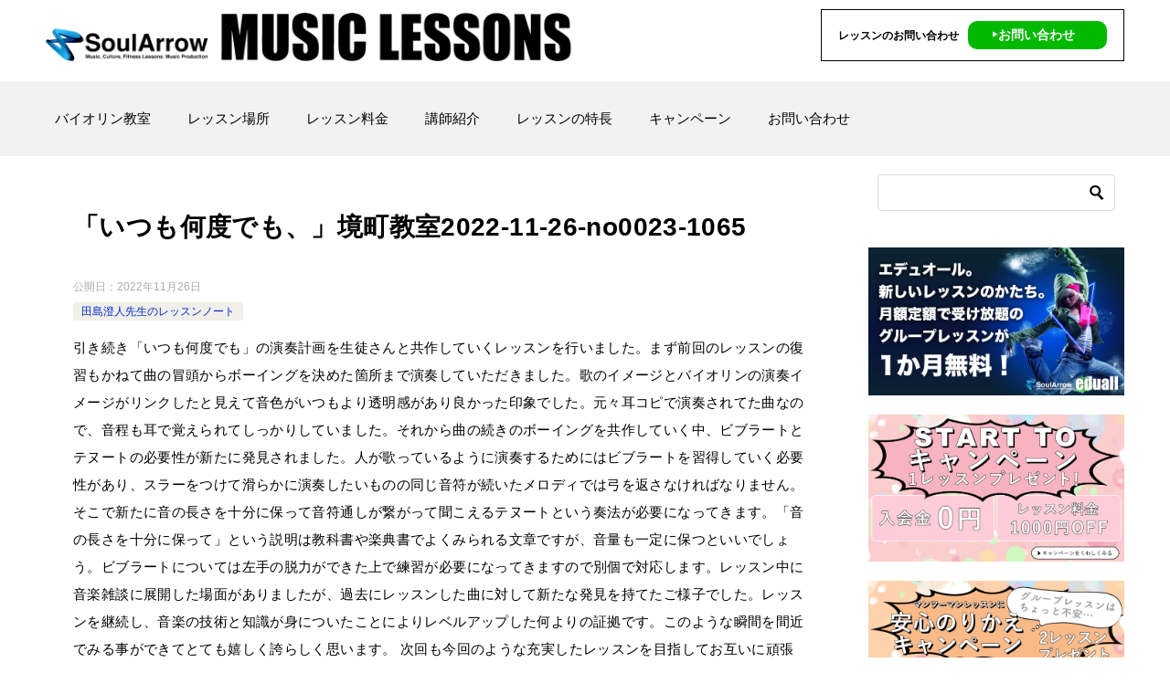

--- FILE ---
content_type: text/html; charset=UTF-8
request_url: https://xn--eckm6ioexb0697b8go.com/%E3%83%AC%E3%83%83%E3%82%B9%E3%83%B3%E3%83%8E%E3%83%BC%E3%83%88/%E7%94%B0%E5%B3%B6%E6%BE%84%E4%BA%BA%E5%85%88%E7%94%9F%E3%81%AE%E3%83%AC%E3%83%83%E3%82%B9%E3%83%B3%E3%83%8E%E3%83%BC%E3%83%88/%E3%80%8C%E3%81%84%E3%81%A4%E3%82%82%E4%BD%95%E5%BA%A6%E3%81%A7%E3%82%82%E3%80%81%E3%80%8D%E5%A2%83%E7%94%BA%E6%95%99%E5%AE%A42022-11-26-no0023-1065/
body_size: 10299
content:
<!doctype html>
<html lang="ja" class="col2 layout-footer-show">
<head>
<!-- Global site tag (gtag.js) - Google Analytics -->
<script async src="https://www.googletagmanager.com/gtag/js?id=UA-5277761-69"></script>
<script>
  window.dataLayer = window.dataLayer || [];
  function gtag(){dataLayer.push(arguments);}
  gtag('js', new Date());

  gtag('config', 'UA-5277761-69');
</script>	<meta charset="UTF-8">
	<meta name="viewport" content="width=device-width, initial-scale=1">
	<link rel="profile" href="http://gmpg.org/xfn/11">

	<title>「いつも何度でも、」境町教室2022-11-26-­no0023-­1065 ｜ バイオリン教室 ソウルアロー</title>
<meta name='robots' content='max-image-preview:large' />
    <script>
        var ajaxurl = 'https://xn--eckm6ioexb0697b8go.com/wp-admin/admin-ajax.php';
        var sns_cnt = false;
            </script>
	<link rel="alternate" type="application/rss+xml" title="バイオリン教室 ソウルアロー &raquo; フィード" href="https://xn--eckm6ioexb0697b8go.com/feed/" />
<link rel="alternate" type="application/rss+xml" title="バイオリン教室 ソウルアロー &raquo; コメントフィード" href="https://xn--eckm6ioexb0697b8go.com/comments/feed/" />
<link rel="alternate" type="application/rss+xml" title="バイオリン教室 ソウルアロー &raquo; 「いつも何度でも、」境町教室2022-11-26-­no0023-­1065 のコメントのフィード" href="https://xn--eckm6ioexb0697b8go.com/%e3%83%ac%e3%83%83%e3%82%b9%e3%83%b3%e3%83%8e%e3%83%bc%e3%83%88/%e7%94%b0%e5%b3%b6%e6%be%84%e4%ba%ba%e5%85%88%e7%94%9f%e3%81%ae%e3%83%ac%e3%83%83%e3%82%b9%e3%83%b3%e3%83%8e%e3%83%bc%e3%83%88/%e3%80%8c%e3%81%84%e3%81%a4%e3%82%82%e4%bd%95%e5%ba%a6%e3%81%a7%e3%82%82%e3%80%81%e3%80%8d%e5%a2%83%e7%94%ba%e6%95%99%e5%ae%a42022-11-26-no0023-1065/feed/" />
<style id='wp-img-auto-sizes-contain-inline-css' type='text/css'>
img:is([sizes=auto i],[sizes^="auto," i]){contain-intrinsic-size:3000px 1500px}
/*# sourceURL=wp-img-auto-sizes-contain-inline-css */
</style>
<style id='wp-emoji-styles-inline-css' type='text/css'>

	img.wp-smiley, img.emoji {
		display: inline !important;
		border: none !important;
		box-shadow: none !important;
		height: 1em !important;
		width: 1em !important;
		margin: 0 0.07em !important;
		vertical-align: -0.1em !important;
		background: none !important;
		padding: 0 !important;
	}
/*# sourceURL=wp-emoji-styles-inline-css */
</style>
<style id='classic-theme-styles-inline-css' type='text/css'>
/*! This file is auto-generated */
.wp-block-button__link{color:#fff;background-color:#32373c;border-radius:9999px;box-shadow:none;text-decoration:none;padding:calc(.667em + 2px) calc(1.333em + 2px);font-size:1.125em}.wp-block-file__button{background:#32373c;color:#fff;text-decoration:none}
/*# sourceURL=/wp-includes/css/classic-themes.min.css */
</style>
<link rel='stylesheet' id='contact-form-7-css' href='https://xn--eckm6ioexb0697b8go.com/wp-content/plugins/contact-form-7/includes/css/styles.css?ver=6.1.4' type='text/css' media='all' />
<link rel='stylesheet' id='wp-show-posts-css' href='https://xn--eckm6ioexb0697b8go.com/wp-content/plugins/wp-show-posts/css/wp-show-posts-min.css?ver=1.1.6' type='text/css' media='all' />
<link rel='stylesheet' id='keni-style-css' href='https://xn--eckm6ioexb0697b8go.com/wp-content/themes/keni80_wp_standard_all_202010161810/style.css?ver=6.9' type='text/css' media='all' />
<link rel='stylesheet' id='keni_base-css' href='https://xn--eckm6ioexb0697b8go.com/wp-content/themes/keni80_wp_standard_all_202010161810/base.css?ver=6.9' type='text/css' media='all' />
<link rel='stylesheet' id='keni-advanced-css' href='https://xn--eckm6ioexb0697b8go.com/wp-content/themes/keni80_wp_standard_all_202010161810/advanced.css?ver=6.9' type='text/css' media='all' />
<link rel='stylesheet' id='keni_base_default-css' href='https://xn--eckm6ioexb0697b8go.com/wp-content/themes/keni80_wp_standard_all_202010161810/default-style.css?ver=6.9' type='text/css' media='all' />
<link rel="canonical" href="https://xn--eckm6ioexb0697b8go.com/%e3%83%ac%e3%83%83%e3%82%b9%e3%83%b3%e3%83%8e%e3%83%bc%e3%83%88/%e7%94%b0%e5%b3%b6%e6%be%84%e4%ba%ba%e5%85%88%e7%94%9f%e3%81%ae%e3%83%ac%e3%83%83%e3%82%b9%e3%83%b3%e3%83%8e%e3%83%bc%e3%83%88/%e3%80%8c%e3%81%84%e3%81%a4%e3%82%82%e4%bd%95%e5%ba%a6%e3%81%a7%e3%82%82%e3%80%81%e3%80%8d%e5%a2%83%e7%94%ba%e6%95%99%e5%ae%a42022-11-26-no0023-1065/" />
<link rel="EditURI" type="application/rsd+xml" title="RSD" href="https://xn--eckm6ioexb0697b8go.com/xmlrpc.php?rsd" />
<link rel='shortlink' href='https://wp.me/pdDYVp-yh' />
<meta name="description" content="引き続き「いつも何度でも」の演奏計画を生徒さんと共作していくレッスンを行いました。まず前回のレッスンの復習もかねて曲の冒頭からボーイングを決めた箇所まで演奏していただきました。歌のイメージとバイオリンの演奏イメージがリン …">
        <!--OGP-->
		<meta property="og:type" content="article" />
<meta property="og:url" content="https://xn--eckm6ioexb0697b8go.com/%e3%83%ac%e3%83%83%e3%82%b9%e3%83%b3%e3%83%8e%e3%83%bc%e3%83%88/%e7%94%b0%e5%b3%b6%e6%be%84%e4%ba%ba%e5%85%88%e7%94%9f%e3%81%ae%e3%83%ac%e3%83%83%e3%82%b9%e3%83%b3%e3%83%8e%e3%83%bc%e3%83%88/%e3%80%8c%e3%81%84%e3%81%a4%e3%82%82%e4%bd%95%e5%ba%a6%e3%81%a7%e3%82%82%e3%80%81%e3%80%8d%e5%a2%83%e7%94%ba%e6%95%99%e5%ae%a42022-11-26-no0023-1065/" />
        <meta property="og:title" content="「いつも何度でも、」境町教室2022-11-26-­no0023-­1065 ｜ バイオリン教室 ソウルアロー"/>
        <meta property="og:description" content="引き続き「いつも何度でも」の演奏計画を生徒さんと共作していくレッスンを行いました。まず前回のレッスンの復習もかねて曲の冒頭からボーイングを決めた箇所まで演奏していただきました。歌のイメージとバイオリンの演奏イメージがリン …">
        <meta property="og:site_name" content="バイオリン教室 ソウルアロー">
        <meta property="og:image" content="https://xn--eckm6ioexb0697b8go.com/wp-content/uploads/thum-sai.png">
		            <meta property="og:image:type" content="image/png">
			            <meta property="og:image:width" content="500">
            <meta property="og:image:height" content="281">
			        <meta property="og:locale" content="ja_JP">
		        <!--OGP-->
		<link rel="icon" href="https://xn--eckm6ioexb0697b8go.com/wp-content/uploads/cropped-favicon-300x300.png" sizes="32x32" />
<link rel="icon" href="https://xn--eckm6ioexb0697b8go.com/wp-content/uploads/cropped-favicon-300x300.png" sizes="192x192" />
<link rel="apple-touch-icon" href="https://xn--eckm6ioexb0697b8go.com/wp-content/uploads/cropped-favicon-300x300.png" />
<meta name="msapplication-TileImage" content="https://xn--eckm6ioexb0697b8go.com/wp-content/uploads/cropped-favicon-300x300.png" />
<meta name="google-site-verification" content="jR_weuwEL14zkUFja2AgFnHfEmDy5Je0cfR0pfaGhT4" /><style id='global-styles-inline-css' type='text/css'>
:root{--wp--preset--aspect-ratio--square: 1;--wp--preset--aspect-ratio--4-3: 4/3;--wp--preset--aspect-ratio--3-4: 3/4;--wp--preset--aspect-ratio--3-2: 3/2;--wp--preset--aspect-ratio--2-3: 2/3;--wp--preset--aspect-ratio--16-9: 16/9;--wp--preset--aspect-ratio--9-16: 9/16;--wp--preset--color--black: #000000;--wp--preset--color--cyan-bluish-gray: #abb8c3;--wp--preset--color--white: #ffffff;--wp--preset--color--pale-pink: #f78da7;--wp--preset--color--vivid-red: #cf2e2e;--wp--preset--color--luminous-vivid-orange: #ff6900;--wp--preset--color--luminous-vivid-amber: #fcb900;--wp--preset--color--light-green-cyan: #7bdcb5;--wp--preset--color--vivid-green-cyan: #00d084;--wp--preset--color--pale-cyan-blue: #8ed1fc;--wp--preset--color--vivid-cyan-blue: #0693e3;--wp--preset--color--vivid-purple: #9b51e0;--wp--preset--gradient--vivid-cyan-blue-to-vivid-purple: linear-gradient(135deg,rgb(6,147,227) 0%,rgb(155,81,224) 100%);--wp--preset--gradient--light-green-cyan-to-vivid-green-cyan: linear-gradient(135deg,rgb(122,220,180) 0%,rgb(0,208,130) 100%);--wp--preset--gradient--luminous-vivid-amber-to-luminous-vivid-orange: linear-gradient(135deg,rgb(252,185,0) 0%,rgb(255,105,0) 100%);--wp--preset--gradient--luminous-vivid-orange-to-vivid-red: linear-gradient(135deg,rgb(255,105,0) 0%,rgb(207,46,46) 100%);--wp--preset--gradient--very-light-gray-to-cyan-bluish-gray: linear-gradient(135deg,rgb(238,238,238) 0%,rgb(169,184,195) 100%);--wp--preset--gradient--cool-to-warm-spectrum: linear-gradient(135deg,rgb(74,234,220) 0%,rgb(151,120,209) 20%,rgb(207,42,186) 40%,rgb(238,44,130) 60%,rgb(251,105,98) 80%,rgb(254,248,76) 100%);--wp--preset--gradient--blush-light-purple: linear-gradient(135deg,rgb(255,206,236) 0%,rgb(152,150,240) 100%);--wp--preset--gradient--blush-bordeaux: linear-gradient(135deg,rgb(254,205,165) 0%,rgb(254,45,45) 50%,rgb(107,0,62) 100%);--wp--preset--gradient--luminous-dusk: linear-gradient(135deg,rgb(255,203,112) 0%,rgb(199,81,192) 50%,rgb(65,88,208) 100%);--wp--preset--gradient--pale-ocean: linear-gradient(135deg,rgb(255,245,203) 0%,rgb(182,227,212) 50%,rgb(51,167,181) 100%);--wp--preset--gradient--electric-grass: linear-gradient(135deg,rgb(202,248,128) 0%,rgb(113,206,126) 100%);--wp--preset--gradient--midnight: linear-gradient(135deg,rgb(2,3,129) 0%,rgb(40,116,252) 100%);--wp--preset--font-size--small: 13px;--wp--preset--font-size--medium: 20px;--wp--preset--font-size--large: 36px;--wp--preset--font-size--x-large: 42px;--wp--preset--spacing--20: 0.44rem;--wp--preset--spacing--30: 0.67rem;--wp--preset--spacing--40: 1rem;--wp--preset--spacing--50: 1.5rem;--wp--preset--spacing--60: 2.25rem;--wp--preset--spacing--70: 3.38rem;--wp--preset--spacing--80: 5.06rem;--wp--preset--shadow--natural: 6px 6px 9px rgba(0, 0, 0, 0.2);--wp--preset--shadow--deep: 12px 12px 50px rgba(0, 0, 0, 0.4);--wp--preset--shadow--sharp: 6px 6px 0px rgba(0, 0, 0, 0.2);--wp--preset--shadow--outlined: 6px 6px 0px -3px rgb(255, 255, 255), 6px 6px rgb(0, 0, 0);--wp--preset--shadow--crisp: 6px 6px 0px rgb(0, 0, 0);}:where(.is-layout-flex){gap: 0.5em;}:where(.is-layout-grid){gap: 0.5em;}body .is-layout-flex{display: flex;}.is-layout-flex{flex-wrap: wrap;align-items: center;}.is-layout-flex > :is(*, div){margin: 0;}body .is-layout-grid{display: grid;}.is-layout-grid > :is(*, div){margin: 0;}:where(.wp-block-columns.is-layout-flex){gap: 2em;}:where(.wp-block-columns.is-layout-grid){gap: 2em;}:where(.wp-block-post-template.is-layout-flex){gap: 1.25em;}:where(.wp-block-post-template.is-layout-grid){gap: 1.25em;}.has-black-color{color: var(--wp--preset--color--black) !important;}.has-cyan-bluish-gray-color{color: var(--wp--preset--color--cyan-bluish-gray) !important;}.has-white-color{color: var(--wp--preset--color--white) !important;}.has-pale-pink-color{color: var(--wp--preset--color--pale-pink) !important;}.has-vivid-red-color{color: var(--wp--preset--color--vivid-red) !important;}.has-luminous-vivid-orange-color{color: var(--wp--preset--color--luminous-vivid-orange) !important;}.has-luminous-vivid-amber-color{color: var(--wp--preset--color--luminous-vivid-amber) !important;}.has-light-green-cyan-color{color: var(--wp--preset--color--light-green-cyan) !important;}.has-vivid-green-cyan-color{color: var(--wp--preset--color--vivid-green-cyan) !important;}.has-pale-cyan-blue-color{color: var(--wp--preset--color--pale-cyan-blue) !important;}.has-vivid-cyan-blue-color{color: var(--wp--preset--color--vivid-cyan-blue) !important;}.has-vivid-purple-color{color: var(--wp--preset--color--vivid-purple) !important;}.has-black-background-color{background-color: var(--wp--preset--color--black) !important;}.has-cyan-bluish-gray-background-color{background-color: var(--wp--preset--color--cyan-bluish-gray) !important;}.has-white-background-color{background-color: var(--wp--preset--color--white) !important;}.has-pale-pink-background-color{background-color: var(--wp--preset--color--pale-pink) !important;}.has-vivid-red-background-color{background-color: var(--wp--preset--color--vivid-red) !important;}.has-luminous-vivid-orange-background-color{background-color: var(--wp--preset--color--luminous-vivid-orange) !important;}.has-luminous-vivid-amber-background-color{background-color: var(--wp--preset--color--luminous-vivid-amber) !important;}.has-light-green-cyan-background-color{background-color: var(--wp--preset--color--light-green-cyan) !important;}.has-vivid-green-cyan-background-color{background-color: var(--wp--preset--color--vivid-green-cyan) !important;}.has-pale-cyan-blue-background-color{background-color: var(--wp--preset--color--pale-cyan-blue) !important;}.has-vivid-cyan-blue-background-color{background-color: var(--wp--preset--color--vivid-cyan-blue) !important;}.has-vivid-purple-background-color{background-color: var(--wp--preset--color--vivid-purple) !important;}.has-black-border-color{border-color: var(--wp--preset--color--black) !important;}.has-cyan-bluish-gray-border-color{border-color: var(--wp--preset--color--cyan-bluish-gray) !important;}.has-white-border-color{border-color: var(--wp--preset--color--white) !important;}.has-pale-pink-border-color{border-color: var(--wp--preset--color--pale-pink) !important;}.has-vivid-red-border-color{border-color: var(--wp--preset--color--vivid-red) !important;}.has-luminous-vivid-orange-border-color{border-color: var(--wp--preset--color--luminous-vivid-orange) !important;}.has-luminous-vivid-amber-border-color{border-color: var(--wp--preset--color--luminous-vivid-amber) !important;}.has-light-green-cyan-border-color{border-color: var(--wp--preset--color--light-green-cyan) !important;}.has-vivid-green-cyan-border-color{border-color: var(--wp--preset--color--vivid-green-cyan) !important;}.has-pale-cyan-blue-border-color{border-color: var(--wp--preset--color--pale-cyan-blue) !important;}.has-vivid-cyan-blue-border-color{border-color: var(--wp--preset--color--vivid-cyan-blue) !important;}.has-vivid-purple-border-color{border-color: var(--wp--preset--color--vivid-purple) !important;}.has-vivid-cyan-blue-to-vivid-purple-gradient-background{background: var(--wp--preset--gradient--vivid-cyan-blue-to-vivid-purple) !important;}.has-light-green-cyan-to-vivid-green-cyan-gradient-background{background: var(--wp--preset--gradient--light-green-cyan-to-vivid-green-cyan) !important;}.has-luminous-vivid-amber-to-luminous-vivid-orange-gradient-background{background: var(--wp--preset--gradient--luminous-vivid-amber-to-luminous-vivid-orange) !important;}.has-luminous-vivid-orange-to-vivid-red-gradient-background{background: var(--wp--preset--gradient--luminous-vivid-orange-to-vivid-red) !important;}.has-very-light-gray-to-cyan-bluish-gray-gradient-background{background: var(--wp--preset--gradient--very-light-gray-to-cyan-bluish-gray) !important;}.has-cool-to-warm-spectrum-gradient-background{background: var(--wp--preset--gradient--cool-to-warm-spectrum) !important;}.has-blush-light-purple-gradient-background{background: var(--wp--preset--gradient--blush-light-purple) !important;}.has-blush-bordeaux-gradient-background{background: var(--wp--preset--gradient--blush-bordeaux) !important;}.has-luminous-dusk-gradient-background{background: var(--wp--preset--gradient--luminous-dusk) !important;}.has-pale-ocean-gradient-background{background: var(--wp--preset--gradient--pale-ocean) !important;}.has-electric-grass-gradient-background{background: var(--wp--preset--gradient--electric-grass) !important;}.has-midnight-gradient-background{background: var(--wp--preset--gradient--midnight) !important;}.has-small-font-size{font-size: var(--wp--preset--font-size--small) !important;}.has-medium-font-size{font-size: var(--wp--preset--font-size--medium) !important;}.has-large-font-size{font-size: var(--wp--preset--font-size--large) !important;}.has-x-large-font-size{font-size: var(--wp--preset--font-size--x-large) !important;}
/*# sourceURL=global-styles-inline-css */
</style>
</head>

<body class="wp-singular post-template-default single single-post postid-2125 single-format-standard wp-custom-logo wp-theme-keni80_wp_standard_all_202010161810"><!--ページの属性-->

<div id="top" class="keni-container">

<!--▼▼ ヘッダー ▼▼-->
<div class="keni-header_wrap">
	<div class="keni-header_outer">
		
		<header class="keni-header keni-header_col1">
			<div class="keni-header_inner">

							<p class="site-title"><a href="https://xn--eckm6ioexb0697b8go.com/" rel="home"><img src="https://xn--eckm6ioexb0697b8go.com/wp-content/uploads/music_lesson_logo_2021_1203.png" alt="バイオリン教室 ソウルアロー"width='1200' height='110'></a></p>
			
			<div class="keni-header_cont">
			<p style="border: 1px solid #000; padding: 17px 18px; margin-top: 6px;"><span style="font-weight: bold; font-size: 12px;">レッスンのお問い合わせ</span>
<span><a href="/お問い合わせ/" style="text-decoration: none;color: #fff;background-color: #00B900;font-weight: bold;font-size: 14px;float: right;border-radius: 10px;padding: 5px 35px 5px 25px;margin-left: 10px;margin-top: -5px;">‣お問い合わせ</a></span></p>			</div>

			</div><!--keni-header_inner-->
		</header><!--keni-header-->	</div><!--keni-header_outer-->
</div><!--keni-header_wrap-->
<!--▲▲ ヘッダー ▲▲-->

<div id="click-space"></div>

<!--▼▼ グローバルナビ ▼▼-->
<div class="keni-gnav_wrap">
	<div class="keni-gnav_outer">
		<nav class="keni-gnav">
			<div class="keni-gnav_inner">

				<ul id="menu" class="keni-gnav_cont">
				<li id="menu-item-1807" class="menu-item menu-item-type-post_type menu-item-object-page menu-item-home menu-item-1807"><a href="https://xn--eckm6ioexb0697b8go.com/">バイオリン教室</a></li>
<li id="menu-item-1808" class="menu-item menu-item-type-post_type menu-item-object-page menu-item-1808"><a href="https://xn--eckm6ioexb0697b8go.com/%e3%83%ac%e3%83%83%e3%82%b9%e3%83%b3%e5%a0%b4%e6%89%80/">レッスン場所</a></li>
<li id="menu-item-1820" class="menu-item menu-item-type-post_type menu-item-object-page menu-item-1820"><a href="https://xn--eckm6ioexb0697b8go.com/%e3%83%ac%e3%83%83%e3%82%b9%e3%83%b3%e6%96%99%e9%87%91/">レッスン料金</a></li>
<li id="menu-item-1801" class="menu-item menu-item-type-taxonomy menu-item-object-category menu-item-1801"><a href="https://xn--eckm6ioexb0697b8go.com/category/%e8%ac%9b%e5%b8%ab%e7%b4%b9%e4%bb%8b/">講師紹介</a></li>
<li id="menu-item-1821" class="menu-item menu-item-type-post_type menu-item-object-page menu-item-1821"><a href="https://xn--eckm6ioexb0697b8go.com/%e3%83%ac%e3%83%83%e3%82%b9%e3%83%b3%e3%81%ae%e7%89%b9%e9%95%b7/">レッスンの特長</a></li>
<li id="menu-item-1823" class="menu-item menu-item-type-post_type menu-item-object-page menu-item-1823"><a href="https://xn--eckm6ioexb0697b8go.com/%e3%82%ad%e3%83%a3%e3%83%b3%e3%83%9a%e3%83%bc%e3%83%b3/">キャンペーン</a></li>
<li id="menu-item-1822" class="menu-item menu-item-type-post_type menu-item-object-page menu-item-1822"><a href="https://xn--eckm6ioexb0697b8go.com/%e3%81%8a%e5%95%8f%e3%81%84%e5%90%88%e3%82%8f%e3%81%9b/">お問い合わせ</a></li>
				<li class="menu-search"><div class="search-box">
	<form role="search" method="get" id="keni_search" class="searchform" action="https://xn--eckm6ioexb0697b8go.com/">
		<input type="text" value="" name="s"><button class="btn-search"><img src="https://xn--eckm6ioexb0697b8go.com/wp-content/themes/keni80_wp_standard_all_202010161810/images/icon/search_black.svg" width="18" height="18" alt="検索"></button>
	</form>
</div></li>
				</ul>
			</div>
			<div class="keni-gnav_btn_wrap">
				<div class="keni-gnav_btn"><span class="keni-gnav_btn_icon-open"></span></div>
			</div>
		</nav>
	</div>
</div>



<div class="keni-main_wrap">
	<div class="keni-main_outer">

		<!--▼▼ メインコンテンツ ▼▼-->
		<main id="main" class="keni-main">
			<div class="keni-main_inner">

				<aside class="free-area free-area_before-title">
									</aside><!-- #secondary -->

		<article class="post-2125 post type-post status-publish format-standard has-post-thumbnail category-23 keni-section" itemscope itemtype="http://schema.org/Article">
<meta itemscope itemprop="mainEntityOfPage"  itemType="https://schema.org/WebPage" itemid="https://xn--eckm6ioexb0697b8go.com/%e3%83%ac%e3%83%83%e3%82%b9%e3%83%b3%e3%83%8e%e3%83%bc%e3%83%88/%e7%94%b0%e5%b3%b6%e6%be%84%e4%ba%ba%e5%85%88%e7%94%9f%e3%81%ae%e3%83%ac%e3%83%83%e3%82%b9%e3%83%b3%e3%83%8e%e3%83%bc%e3%83%88/%e3%80%8c%e3%81%84%e3%81%a4%e3%82%82%e4%bd%95%e5%ba%a6%e3%81%a7%e3%82%82%e3%80%81%e3%80%8d%e5%a2%83%e7%94%ba%e6%95%99%e5%ae%a42022-11-26-no0023-1065/" />

<div class="keni-section_wrap article_wrap">
	<div class="keni-section">

		<header class="article-header">
			<h1 class="entry_title" itemprop="headline">「いつも何度でも、」境町教室2022-11-26-­no0023-­1065</h1>
			<div class="entry_status">
		<ul class="entry_date">
				<li class="entry_date_item">公開日：<time itemprop="datePublished" datetime="2022-11-26T13:01:22+09:00" content="2022-11-26T13:01:22+09:00">2022年11月26日</time></li>	</ul>
		<ul class="entry_category">
		<li class="entry_category_item %e7%94%b0%e5%b3%b6%e6%be%84%e4%ba%ba%e5%85%88%e7%94%9f%e3%81%ae%e3%83%ac%e3%83%83%e3%82%b9%e3%83%b3%e3%83%8e%e3%83%bc%e3%83%88" style="background-color: #f0efe9;"><a href="https://xn--eckm6ioexb0697b8go.com/category/%e3%83%ac%e3%83%83%e3%82%b9%e3%83%b3%e3%83%8e%e3%83%bc%e3%83%88/%e7%94%b0%e5%b3%b6%e6%be%84%e4%ba%ba%e5%85%88%e7%94%9f%e3%81%ae%e3%83%ac%e3%83%83%e3%82%b9%e3%83%b3%e3%83%8e%e3%83%bc%e3%83%88/" style="color: #0329ce;">田島澄人先生のレッスンノート</a></li>	</ul>
</div>					</header><!-- .article-header -->

		<div class="article-body" itemprop="articleBody">
			
			<p>引き続き「いつも何度でも」の演奏計画を生徒さんと共作していくレッスンを行いました。まず前回のレッスンの復習もかねて曲の冒頭からボーイングを決めた箇所まで演奏していただきました。歌のイメージとバイオリンの演奏イメージがリンクしたと見えて音色がいつもより透明感があり良かった印象でした。元々耳コピで演奏されてた曲なので、音程も耳で覚えられてしっかりしていました。それから曲の続きのボーイングを共作していく中、ビブラートとテヌートの必要性が新たに発見されました。人が歌っているように演奏するためにはビブラートを習得していく必要性があり、スラーをつけて滑らかに演奏したいものの同じ音符が続いたメロディでは弓を返さなければなりません。そこで新たに音の長さを十分に保って音符通しが繋がって聞こえるテヌートという奏法が必要になってきます。「音の長さを十分に保って」という説明は教科書や楽典書でよくみられる文章ですが、音量も一定に保つといいでしょう。ビブラートについては左手の脱力ができた上で練習が必要になってきますので別個で対応します。レッスン中に音楽雑談に展開した場面がありましたが、過去にレッスンした曲に対して新たな発見を持てたご様子でした。レッスンを継続し、音楽の技術と知識が身についたことによりレベルアップした何よりの証拠です。このような瞬間を間近でみる事ができてとても嬉しく誇らしく思います。 次回も今回のような充実したレッスンを目指してお互いに頑張りましょう。<br />
本日もレッスンお疲れ様でした。　</p>
<blockquote>
</blockquote>

		</div><!-- .article-body -->

	    </div><!-- .keni-section -->
</div><!-- .keni-section_wrap -->


<div class="behind-article-area">

<div class="keni-section_wrap keni-section_wrap_style02">
	<div class="keni-section">
<aside class="sns-btn_wrap">
	        <div class="sns-btn_tw" data-url="https://xn--eckm6ioexb0697b8go.com/%e3%83%ac%e3%83%83%e3%82%b9%e3%83%b3%e3%83%8e%e3%83%bc%e3%83%88/%e7%94%b0%e5%b3%b6%e6%be%84%e4%ba%ba%e5%85%88%e7%94%9f%e3%81%ae%e3%83%ac%e3%83%83%e3%82%b9%e3%83%b3%e3%83%8e%e3%83%bc%e3%83%88/%e3%80%8c%e3%81%84%e3%81%a4%e3%82%82%e4%bd%95%e5%ba%a6%e3%81%a7%e3%82%82%e3%80%81%e3%80%8d%e5%a2%83%e7%94%ba%e6%95%99%e5%ae%a42022-11-26-no0023-1065/" data-title="%E3%80%8C%E3%81%84%E3%81%A4%E3%82%82%E4%BD%95%E5%BA%A6%E3%81%A7%E3%82%82%E3%80%81%E3%80%8D%E5%A2%83%E7%94%BA%E6%95%99%E5%AE%A42022-11-26-%C2%ADno0023-%C2%AD1065+%EF%BD%9C+%E3%83%90%E3%82%A4%E3%82%AA%E3%83%AA%E3%83%B3%E6%95%99%E5%AE%A4+%E3%82%BD%E3%82%A6%E3%83%AB%E3%82%A2%E3%83%AD%E3%83%BC"></div>
        <div class="sns-btn_fb" data-url="https://xn--eckm6ioexb0697b8go.com/%e3%83%ac%e3%83%83%e3%82%b9%e3%83%b3%e3%83%8e%e3%83%bc%e3%83%88/%e7%94%b0%e5%b3%b6%e6%be%84%e4%ba%ba%e5%85%88%e7%94%9f%e3%81%ae%e3%83%ac%e3%83%83%e3%82%b9%e3%83%b3%e3%83%8e%e3%83%bc%e3%83%88/%e3%80%8c%e3%81%84%e3%81%a4%e3%82%82%e4%bd%95%e5%ba%a6%e3%81%a7%e3%82%82%e3%80%81%e3%80%8d%e5%a2%83%e7%94%ba%e6%95%99%e5%ae%a42022-11-26-no0023-1065/" data-title="%E3%80%8C%E3%81%84%E3%81%A4%E3%82%82%E4%BD%95%E5%BA%A6%E3%81%A7%E3%82%82%E3%80%81%E3%80%8D%E5%A2%83%E7%94%BA%E6%95%99%E5%AE%A42022-11-26-%C2%ADno0023-%C2%AD1065+%EF%BD%9C+%E3%83%90%E3%82%A4%E3%82%AA%E3%83%AA%E3%83%B3%E6%95%99%E5%AE%A4+%E3%82%BD%E3%82%A6%E3%83%AB%E3%82%A2%E3%83%AD%E3%83%BC"></div>
        <div class="sns-btn_hatena" data-url="https://xn--eckm6ioexb0697b8go.com/%e3%83%ac%e3%83%83%e3%82%b9%e3%83%b3%e3%83%8e%e3%83%bc%e3%83%88/%e7%94%b0%e5%b3%b6%e6%be%84%e4%ba%ba%e5%85%88%e7%94%9f%e3%81%ae%e3%83%ac%e3%83%83%e3%82%b9%e3%83%b3%e3%83%8e%e3%83%bc%e3%83%88/%e3%80%8c%e3%81%84%e3%81%a4%e3%82%82%e4%bd%95%e5%ba%a6%e3%81%a7%e3%82%82%e3%80%81%e3%80%8d%e5%a2%83%e7%94%ba%e6%95%99%e5%ae%a42022-11-26-no0023-1065/" data-title="%E3%80%8C%E3%81%84%E3%81%A4%E3%82%82%E4%BD%95%E5%BA%A6%E3%81%A7%E3%82%82%E3%80%81%E3%80%8D%E5%A2%83%E7%94%BA%E6%95%99%E5%AE%A42022-11-26-%C2%ADno0023-%C2%AD1065+%EF%BD%9C+%E3%83%90%E3%82%A4%E3%82%AA%E3%83%AA%E3%83%B3%E6%95%99%E5%AE%A4+%E3%82%BD%E3%82%A6%E3%83%AB%E3%82%A2%E3%83%AD%E3%83%BC"></div>
		</aside>

				
	<nav class="navigation post-navigation" aria-label="投稿">
		<h2 class="screen-reader-text">投稿ナビゲーション</h2>
		<div class="nav-links"><div class="nav-previous"><a href="https://xn--eckm6ioexb0697b8go.com/%e3%83%ac%e3%83%83%e3%82%b9%e3%83%b3%e3%83%8e%e3%83%bc%e3%83%88/%e7%94%b0%e5%b3%b6%e6%be%84%e4%ba%ba%e5%85%88%e7%94%9f%e3%81%ae%e3%83%ac%e3%83%83%e3%82%b9%e3%83%b3%e3%83%8e%e3%83%bc%e3%83%88/%e3%80%8c%e3%81%84%e3%81%a4%e3%82%82%e4%bd%95%e5%ba%a6%e3%81%a7%e3%82%82%e3%80%81%e3%80%8d%e5%a2%83%e7%94%ba%e6%95%99%e5%ae%a42022-11-12-no0023-1065/">「いつも何度でも、」境町教室2022-11-12-­no0023-­1065</a></div><div class="nav-next"><a href="https://xn--eckm6ioexb0697b8go.com/%e3%83%ac%e3%83%83%e3%82%b9%e3%83%b3%e3%83%8e%e3%83%bc%e3%83%88/%e7%94%b0%e5%b3%b6%e6%be%84%e4%ba%ba%e5%85%88%e7%94%9f%e3%81%ae%e3%83%ac%e3%83%83%e3%82%b9%e3%83%b3%e3%83%8e%e3%83%bc%e3%83%88/%e3%80%8c%e3%81%84%e3%81%a4%e3%82%82%e4%bd%95%e5%ba%a6%e3%81%a7%e3%82%82%e3%80%81%e3%80%8d%e5%a2%83%e7%94%ba%e6%95%99%e5%ae%a42022-12-10-no0023-1065/">「いつも何度でも、」境町教室2022-12-10-­no0023-­1065</a></div></div>
	</nav>
	</div>
</div>
</div><!-- .behind-article-area -->

</article><!-- #post-## -->



<div class="keni-section_wrap keni-section_wrap_style02">
	<section id="comments" class="comments-area keni-section">


	<div id="respond" class="comment-respond">
		<h2 id="reply-title" class="comment-reply-title">コメントを残す</h2><form action="https://xn--eckm6ioexb0697b8go.com/wp-comments-post.php" method="post" id="commentform" class="comment-form"><div class="comment-form-author"><p class="comment-form_item_title"><label for="author"><small>名前 <span class="required">必須</span></small></label></p><p class="comment-form_item_input"><input id="author" class="w60" name="author" type="text" value="" size="30" aria-required="true" required="required" /></p></div>
<div class="comment-form-email comment-form-mail"><p class="comment-form_item_title"><label for="email"><small>メール（公開されません） <span class="required">必須</span></small></label></p><p class="comment-form_item_input"><input id="email" class="w60" name="email" type="email" value="" size="30" aria-required="true" required="required" /></p></div>
<div class="comment-form-url"><p class="comment-form_item_title"><label for="url"><small>サイト</small></label></p><p class="comment-form_item_input"><input id="url" class="w60" name="url" type="url" value="" size="30" /></p></div>
<p class="comment-form-comment comment-form_item_title"><label for="comment"><small>コメント</small></label></p><p class="comment-form_item_textarea"><textarea id="comment" name="comment" class="w100" cols="45" rows="8" maxlength="65525" aria-required="true" required="required"></textarea></p><div class="form-submit al-c m20-t"><p><input name="submit" type="submit" id="submit" class="submit btn btn-form01 dir-arw_r btn_style03" value="コメントを送信" /> <input type='hidden' name='comment_post_ID' value='2125' id='comment_post_ID' />
<input type='hidden' name='comment_parent' id='comment_parent' value='0' />
</p></div><p style="display: none;"><input type="hidden" id="akismet_comment_nonce" name="akismet_comment_nonce" value="681a487258" /></p><p style="display: none !important;" class="akismet-fields-container" data-prefix="ak_"><label>&#916;<textarea name="ak_hp_textarea" cols="45" rows="8" maxlength="100"></textarea></label><input type="hidden" id="ak_js_1" name="ak_js" value="131"/><script>document.getElementById( "ak_js_1" ).setAttribute( "value", ( new Date() ).getTime() );</script></p></form>	</div><!-- #respond -->
		
</section>
</div>
				<aside class="free-area free-area_after-cont">
					<div id="text-4" class="keni-section_wrap widget widget_text"><section class="keni-section">			<div class="textwidget"><div style="background-color: #efefef; padding-bottom: 1px; margin-bottom: 39px;">
<h2 style="text-align: center;">お問い合わせ</h2>
<p style="text-align: center; margin-bottom: 17px;"><strong>ソウルアローバイオリン教室</strong></p>
<p style="text-align: center; margin-bottom: 42px;"><a style="text-decoration: none; background-color: #d40000; color: #fff; font-weight: bold; font-size: 18px; border-radius: 10px; padding: 10px 30px 10px 30px;" href="/お問い合わせ/">▸ お問い合わせ</a></p>
</div>
</div>
		</section></div>				</aside><!-- #secondary -->

			</div><!-- .keni-main_inner -->
		</main><!-- .keni-main -->


<aside id="secondary" class="keni-sub">
	<div id="search-2" class="keni-section_wrap widget widget_search"><section class="keni-section"><div class="search-box">
	<form role="search" method="get" id="keni_search" class="searchform" action="https://xn--eckm6ioexb0697b8go.com/">
		<input type="text" value="" name="s"><button class="btn-search"><img src="https://xn--eckm6ioexb0697b8go.com/wp-content/themes/keni80_wp_standard_all_202010161810/images/icon/search_black.svg" width="18" height="18" alt="検索"></button>
	</form>
</div></section></div><div id="text-2" class="keni-section_wrap widget widget_text"><section class="keni-section">			<div class="textwidget"><p><a href="https://eduall.jp"><img loading="lazy" decoding="async" src="https://soularrow.info/sai_common/banner/eduall_banner_04.png" width="394" height="227" /></a></p>
<p><a href="/start-toキャンペーン/"><img decoding="async" src="https://soularrow.info/sai_common/banner/campaign_2020_music_01-pr.png" width="100%" /></a></p>
<p><a href="/安心のりかえキャンペーン/"><img decoding="async" src="https://soularrow.info/sai_common/banner/campaign_2020_music_02-pr.png" width="100%" /></a></p>
</div>
		</section></div><div id="nav_menu-2" class="keni-section_wrap widget widget_nav_menu"><section class="keni-section"><h3 class="sub-section_title">教室案内</h3><div class="menu-%e6%95%99%e5%ae%a4%e6%a1%88%e5%86%85-container"><ul id="menu-%e6%95%99%e5%ae%a4%e6%a1%88%e5%86%85" class="menu"><li id="menu-item-1828" class="menu-item menu-item-type-post_type menu-item-object-page menu-item-home menu-item-1828"><a href="https://xn--eckm6ioexb0697b8go.com/">バイオリン教室</a></li>
<li id="menu-item-1827" class="menu-item menu-item-type-post_type menu-item-object-page menu-item-1827"><a href="https://xn--eckm6ioexb0697b8go.com/%e3%83%ac%e3%83%83%e3%82%b9%e3%83%b3%e5%a0%b4%e6%89%80/">レッスン場所</a></li>
<li id="menu-item-1824" class="menu-item menu-item-type-post_type menu-item-object-page menu-item-1824"><a href="https://xn--eckm6ioexb0697b8go.com/%e3%83%ac%e3%83%83%e3%82%b9%e3%83%b3%e6%96%99%e9%87%91/">レッスン料金</a></li>
<li id="menu-item-1802" class="menu-item menu-item-type-taxonomy menu-item-object-category menu-item-1802"><a href="https://xn--eckm6ioexb0697b8go.com/category/%e8%ac%9b%e5%b8%ab%e7%b4%b9%e4%bb%8b/">講師紹介</a></li>
<li id="menu-item-1819" class="menu-item menu-item-type-post_type menu-item-object-page menu-item-1819"><a href="https://xn--eckm6ioexb0697b8go.com/%e3%83%ac%e3%83%83%e3%82%b9%e3%83%b3%e3%81%ae%e7%89%b9%e9%95%b7/">レッスンの特長</a></li>
<li id="menu-item-1834" class="menu-item menu-item-type-post_type menu-item-object-page menu-item-1834"><a href="https://xn--eckm6ioexb0697b8go.com/%e3%82%b9%e3%82%bf%e3%82%b8%e3%82%aa%e3%83%ac%e3%83%83%e3%82%b9%e3%83%b3/">スタジオレッスン</a></li>
<li id="menu-item-1833" class="menu-item menu-item-type-post_type menu-item-object-page menu-item-1833"><a href="https://xn--eckm6ioexb0697b8go.com/%e8%ac%9b%e5%b8%ab%e8%87%aa%e5%ae%85%e3%83%ac%e3%83%83%e3%82%b9%e3%83%b3/">講師自宅レッスン</a></li>
<li id="menu-item-1832" class="menu-item menu-item-type-post_type menu-item-object-page menu-item-1832"><a href="https://xn--eckm6ioexb0697b8go.com/%e5%87%ba%e5%bc%b5%e3%83%ac%e3%83%83%e3%82%b9%e3%83%b3/">出張レッスン</a></li>
<li id="menu-item-1831" class="menu-item menu-item-type-post_type menu-item-object-page menu-item-1831"><a href="https://xn--eckm6ioexb0697b8go.com/%e3%82%aa%e3%83%b3%e3%83%a9%e3%82%a4%e3%83%b3%e3%83%ac%e3%83%83%e3%82%b9%e3%83%b3/">オンラインレッスン</a></li>
<li id="menu-item-1826" class="menu-item menu-item-type-post_type menu-item-object-page menu-item-1826"><a href="https://xn--eckm6ioexb0697b8go.com/%e3%82%b9%e3%83%94%e3%83%bc%e3%83%89%e3%83%9e%e3%82%b9%e3%82%bf%e3%83%bc%e3%82%b3%e3%83%bc%e3%82%b9/">スピードマスターコース</a></li>
<li id="menu-item-1829" class="menu-item menu-item-type-post_type menu-item-object-page menu-item-1829"><a href="https://xn--eckm6ioexb0697b8go.com/%e3%82%ad%e3%83%a3%e3%83%b3%e3%83%9a%e3%83%bc%e3%83%b3/">キャンペーン</a></li>
<li id="menu-item-1804" class="menu-item menu-item-type-taxonomy menu-item-object-category current-post-ancestor menu-item-1804"><a href="https://xn--eckm6ioexb0697b8go.com/category/%e3%83%ac%e3%83%83%e3%82%b9%e3%83%b3%e3%83%8e%e3%83%bc%e3%83%88/">レッスンノート</a></li>
<li id="menu-item-1803" class="menu-item menu-item-type-taxonomy menu-item-object-category menu-item-1803"><a href="https://xn--eckm6ioexb0697b8go.com/category/%e3%83%96%e3%83%ad%e3%82%b0/">講師のブログ</a></li>
<li id="menu-item-1825" class="menu-item menu-item-type-post_type menu-item-object-page menu-item-1825"><a href="https://xn--eckm6ioexb0697b8go.com/%e3%81%8a%e5%95%8f%e3%81%84%e5%90%88%e3%82%8f%e3%81%9b/">お問い合わせ</a></li>
</ul></div></section></div><div id="nav_menu-3" class="keni-section_wrap widget widget_nav_menu"><section class="keni-section"><h3 class="sub-section_title">ソウルアロー</h3><div class="menu-soul-arrow-inc-container"><ul id="menu-soul-arrow-inc" class="menu"><li id="menu-item-1818" class="menu-item menu-item-type-post_type menu-item-object-page menu-item-1818"><a href="https://xn--eckm6ioexb0697b8go.com/%e4%bc%9a%e7%a4%be%e6%a6%82%e8%a6%81/">ソウルアロー株式会社</a></li>
<li id="menu-item-1812" class="menu-item menu-item-type-post_type menu-item-object-page menu-item-1812"><a href="https://xn--eckm6ioexb0697b8go.com/%e8%ac%9b%e5%b8%ab%e5%8b%9f%e9%9b%86/">講師募集</a></li>
<li id="menu-item-1694" class="menu-item menu-item-type-taxonomy menu-item-object-category menu-item-1694"><a href="https://xn--eckm6ioexb0697b8go.com/category/%e3%83%a1%e3%83%87%e3%82%a3%e3%82%a2/">メディア情報</a></li>
<li id="menu-item-1815" class="menu-item menu-item-type-post_type menu-item-object-page menu-item-1815"><a href="https://xn--eckm6ioexb0697b8go.com/%e7%a4%be%e4%bc%9a%e3%83%bb%e7%92%b0%e5%a2%83%e3%81%b8%e3%81%ae%e5%8f%96%e3%82%8a%e7%b5%84%e3%81%bf/">社会・環境への取り組み</a></li>
</ul></div></section></div></aside><!-- #secondary -->

	</div><!--keni-main_outer-->
</div><!--keni-main_wrap-->

<!--▼▼ パン屑リスト ▼▼-->
<div class="keni-breadcrumb-list_wrap">
	<div class="keni-breadcrumb-list_outer">
		<nav class="keni-breadcrumb-list">
			<ol class="keni-breadcrumb-list_inner" itemscope itemtype="http://schema.org/BreadcrumbList">
				<li itemprop="itemListElement" itemscope itemtype="http://schema.org/ListItem">
					<a itemprop="item" href="https://xn--eckm6ioexb0697b8go.com"><span itemprop="name">バイオリン教室 ソウルアロー</span> TOP</a>
					<meta itemprop="position" content="1" />
				</li>
				<li itemprop="itemListElement" itemscope itemtype="http://schema.org/ListItem">
					<a itemprop="item" href="https://xn--eckm6ioexb0697b8go.com/%e3%81%99%e3%81%b9%e3%81%a6%e3%81%ae%e8%a8%98%e4%ba%8b/"><span itemprop="name">すべての記事</span></a>
					<meta itemprop="position" content="2" />
				</li>
				<li itemprop="itemListElement" itemscope itemtype="http://schema.org/ListItem">
					<a itemprop="item" href="https://xn--eckm6ioexb0697b8go.com/category/%e3%83%ac%e3%83%83%e3%82%b9%e3%83%b3%e3%83%8e%e3%83%bc%e3%83%88/"><span itemprop="name">レッスンノート</span></a>
					<meta itemprop="position" content="3" />
				</li>
				<li itemprop="itemListElement" itemscope itemtype="http://schema.org/ListItem">
					<a itemprop="item" href="https://xn--eckm6ioexb0697b8go.com/category/%e3%83%ac%e3%83%83%e3%82%b9%e3%83%b3%e3%83%8e%e3%83%bc%e3%83%88/%e7%94%b0%e5%b3%b6%e6%be%84%e4%ba%ba%e5%85%88%e7%94%9f%e3%81%ae%e3%83%ac%e3%83%83%e3%82%b9%e3%83%b3%e3%83%8e%e3%83%bc%e3%83%88/"><span itemprop="name">田島澄人先生のレッスンノート</span></a>
					<meta itemprop="position" content="4" />
				</li>
				<li>「いつも何度でも、」境町教室2022-11-26-­no0023-­1065</li>
			</ol>
		</nav>
	</div><!--keni-breadcrumb-list_outer-->
</div><!--keni-breadcrumb-list_wrap-->
<!--▲▲ パン屑リスト ▲▲-->


<!--▼▼ footer ▼▼-->
<div class="keni-footer_wrap">
	<div class="keni-footer_outer">
		<footer class="keni-footer">

			<div class="keni-footer_inner">
				<div class="keni-footer-cont_wrap">
															
				</div><!--keni-section_wrap-->
			</div><!--keni-footer_inner-->
		</footer><!--keni-footer-->
        <div class="footer-menu">
			<div class="menu-%e3%83%95%e3%83%83%e3%82%bf%e3%83%bc-container"><ul id="menu-%e3%83%95%e3%83%83%e3%82%bf%e3%83%bc" class="menu"><li id="menu-item-1811" class="menu-item menu-item-type-post_type menu-item-object-page menu-item-home menu-item-1811"><a href="https://xn--eckm6ioexb0697b8go.com/">バイオリン教室</a></li>
<li id="menu-item-1817" class="menu-item menu-item-type-post_type menu-item-object-page menu-item-1817"><a href="https://xn--eckm6ioexb0697b8go.com/%e8%ac%9b%e5%b8%ab%e5%8b%9f%e9%9b%86/">講師募集</a></li>
<li id="menu-item-1816" class="menu-item menu-item-type-post_type menu-item-object-page menu-item-1816"><a href="https://xn--eckm6ioexb0697b8go.com/%e4%bc%9a%e7%a4%be%e6%a6%82%e8%a6%81/">会社概要</a></li>
<li id="menu-item-1809" class="menu-item menu-item-type-post_type menu-item-object-page menu-item-privacy-policy menu-item-1809"><a rel="privacy-policy" href="https://xn--eckm6ioexb0697b8go.com/%e3%83%97%e3%83%a9%e3%82%a4%e3%83%90%e3%82%b7%e3%83%bc%e3%83%9d%e3%83%aa%e3%82%b7%e3%83%bc/">プライバシーポリシー</a></li>
<li id="menu-item-1810" class="menu-item menu-item-type-post_type menu-item-object-page menu-item-1810"><a href="https://xn--eckm6ioexb0697b8go.com/%e3%81%8a%e5%95%8f%e3%81%84%e5%90%88%e3%82%8f%e3%81%9b/">お問い合わせ</a></li>
</ul></div>        </div>
		<div class="keni-copyright_wrap">
			<div class="keni-copyright">

				<small>&copy; 2026 バイオリン教室 ソウルアロー</small>

			</div><!--keni-copyright_wrap-->
		</div><!--keni-copyright_wrap-->
	</div><!--keni-footer_outer-->
</div><!--keni-footer_wrap-->
<!--▲▲ footer ▲▲-->


</div><!--keni-container-->

<!--▼ページトップ-->
<p class="page-top"><a href="#top"></a></p>
<!--▲ページトップ-->

<script type="text/javascript" src="https://xn--eckm6ioexb0697b8go.com/wp-includes/js/dist/hooks.min.js?ver=dd5603f07f9220ed27f1" id="wp-hooks-js"></script>
<script type="text/javascript" src="https://xn--eckm6ioexb0697b8go.com/wp-includes/js/dist/i18n.min.js?ver=c26c3dc7bed366793375" id="wp-i18n-js"></script>
<script type="text/javascript" id="wp-i18n-js-after">
/* <![CDATA[ */
wp.i18n.setLocaleData( { 'text direction\u0004ltr': [ 'ltr' ] } );
//# sourceURL=wp-i18n-js-after
/* ]]> */
</script>
<script type="text/javascript" src="https://xn--eckm6ioexb0697b8go.com/wp-content/plugins/contact-form-7/includes/swv/js/index.js?ver=6.1.4" id="swv-js"></script>
<script type="text/javascript" id="contact-form-7-js-translations">
/* <![CDATA[ */
( function( domain, translations ) {
	var localeData = translations.locale_data[ domain ] || translations.locale_data.messages;
	localeData[""].domain = domain;
	wp.i18n.setLocaleData( localeData, domain );
} )( "contact-form-7", {"translation-revision-date":"2025-11-30 08:12:23+0000","generator":"GlotPress\/4.0.3","domain":"messages","locale_data":{"messages":{"":{"domain":"messages","plural-forms":"nplurals=1; plural=0;","lang":"ja_JP"},"This contact form is placed in the wrong place.":["\u3053\u306e\u30b3\u30f3\u30bf\u30af\u30c8\u30d5\u30a9\u30fc\u30e0\u306f\u9593\u9055\u3063\u305f\u4f4d\u7f6e\u306b\u7f6e\u304b\u308c\u3066\u3044\u307e\u3059\u3002"],"Error:":["\u30a8\u30e9\u30fc:"]}},"comment":{"reference":"includes\/js\/index.js"}} );
//# sourceURL=contact-form-7-js-translations
/* ]]> */
</script>
<script type="text/javascript" id="contact-form-7-js-before">
/* <![CDATA[ */
var wpcf7 = {
    "api": {
        "root": "https:\/\/xn--eckm6ioexb0697b8go.com\/wp-json\/",
        "namespace": "contact-form-7\/v1"
    }
};
//# sourceURL=contact-form-7-js-before
/* ]]> */
</script>
<script type="text/javascript" src="https://xn--eckm6ioexb0697b8go.com/wp-content/plugins/contact-form-7/includes/js/index.js?ver=6.1.4" id="contact-form-7-js"></script>
<script type="text/javascript" src="https://xn--eckm6ioexb0697b8go.com/wp-includes/js/jquery/jquery.min.js?ver=3.7.1" id="jquery-core-js"></script>
<script type="text/javascript" src="https://xn--eckm6ioexb0697b8go.com/wp-includes/js/jquery/jquery-migrate.min.js?ver=3.4.1" id="jquery-migrate-js"></script>
<script type="text/javascript" src="https://xn--eckm6ioexb0697b8go.com/wp-content/themes/keni80_wp_standard_all_202010161810/js/navigation.js?ver=20151215" id="keni-navigation-js"></script>
<script type="text/javascript" src="https://xn--eckm6ioexb0697b8go.com/wp-content/themes/keni80_wp_standard_all_202010161810/js/skip-link-focus-fix.js?ver=20151215" id="keni-skip-link-focus-fix-js"></script>
<script type="text/javascript" src="https://xn--eckm6ioexb0697b8go.com/wp-content/themes/keni80_wp_standard_all_202010161810/js/utility.js?ver=6.9" id="keni-utility-js"></script>
<script defer type="text/javascript" src="https://xn--eckm6ioexb0697b8go.com/wp-content/plugins/akismet/_inc/akismet-frontend.js?ver=1762993430" id="akismet-frontend-js"></script>
<script type="speculationrules">
{"prefetch":[{"source":"document","where":{"and":[{"href_matches":"/*"},{"not":{"href_matches":["/wp-*.php","/wp-admin/*","/wp-content/uploads/*","/wp-content/*","/wp-content/plugins/*","/wp-content/themes/keni80_wp_standard_all_202010161810/*","/*\\?(.+)"]}},{"not":{"selector_matches":"a[rel~=\"nofollow\"]"}},{"not":{"selector_matches":".no-prefetch, .no-prefetch a"}}]},"eagerness":"conservative"}]}
</script>

</body>
</html>
